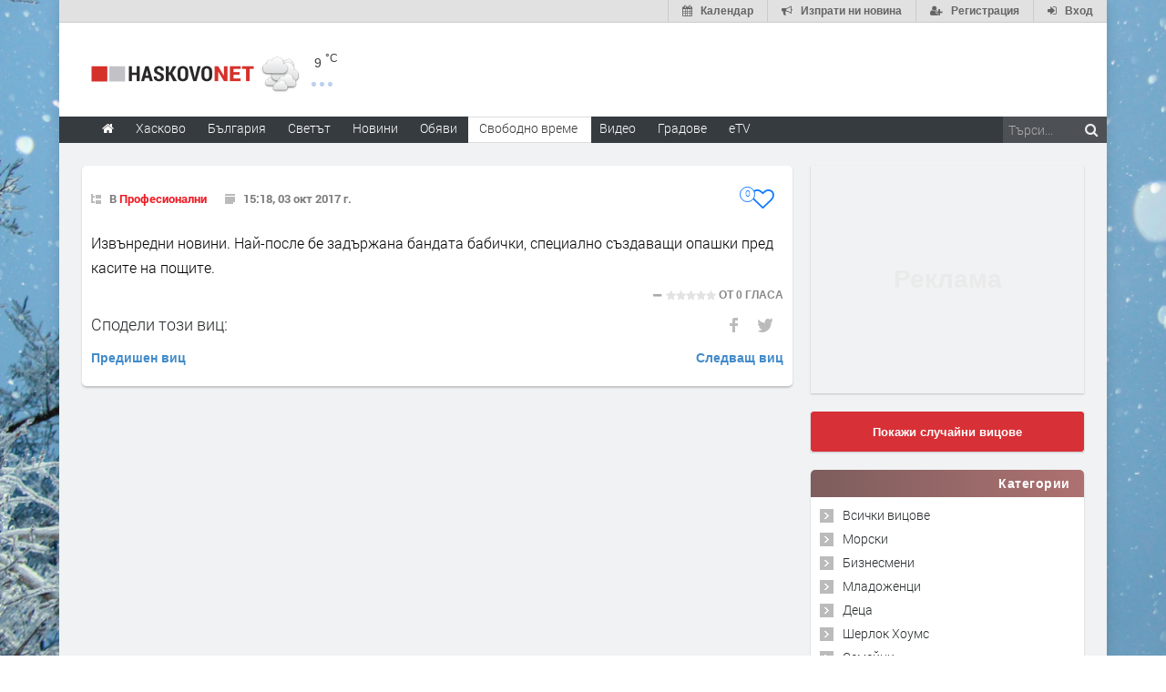

--- FILE ---
content_type: text/html; charset=UTF-8
request_url: https://www.haskovo.net/jokes/read/22696
body_size: 18573
content:
<!DOCTYPE html>
<html lang="bg" class="
			no-mobile
				">
	<head>
						<title>Извънредни новини. Най-после бе задържана бандата бабички, специално създаващи опашки пред касите на... - Вицове - Haskovo.NET</title>
		<!--meta-->
		
									<meta name="robots" content="index,follow">
							
		<meta charset="UTF-8" />
		<meta name="format-detection" content="telephone=no" />
		<meta name="google-site-verification" content="1nVzqWye2DWavrALxgkRPwWVJVBZ5ztFJLVWQJmxi8Y" />
		<meta name="google-site-verification" content="7hNjbLFXF3SaWN0UhEW_35iAN0WmJSignz7nW_WzneI" />
		<meta name="google-site-verification" content="YVz7OvOb7lQADO6Puv_KbFxRlK4U2B1zcQ6WB8YznPg" />
		<meta name="google-site-verification" content="NOroaFJX84PURFaM2hUfnSKWpobrhH_5gL14-BnHd1o" />
		<meta name="google-site-verification" content="T6oW6eypuKYL3Ma2aafHvyLUfRbhp0wvcFygCXh03wc" />
		<meta name="google-site-verification" content="kxzRF3D6sUNK3kK1haDFti5hwvmv9AVHIgHCAlDBx8c" />
		
				<meta name="facebook-domain-verification" content="7wwl2sqlpsxtzwpa04v50fpk6pxxbb" />
		
				<meta name="facebook-domain-verification" content="hp40kd5bp4xuf8wrp8ut1ysyjjzchl" />
		
				<meta name="facebook-domain-verification" content="uzcnmejbuqujjsa47dy47w92kqm35e" />
		
				<meta name="google-site-verification" content="BNoU5hpdaN2ldHMN8I8CukVgNiLM1evl13YavGFyizs" />
				<meta name="google-site-verification" content="462abZIcMohgpYgb55zbiHQ0WnKC0B8e_HtQzMIsmpU" />
				<meta name="google-site-verification" content="_JC_IlX4x90PPVqSNVNBGkiE1uDkNVpH45JzTQJd7IY" />
		<meta name="verify-v1" content="wbb+C5TunWJf0xWC23VBYRAStJmWf61T4Pe5703ZbGY=" />
		<meta name="distribution" content="global">
		<meta property="fb:app_id" content="519671745467902" />
		
		<meta name="theme-color" content="#f4f4f4" />
		
		
		<meta http-equiv="content-language" content="bg" />

		
		<meta http-equiv="content-language" content="bg" />
<meta name="keywords" content="Вицове, Новини, Новини от Haskovo.NET, Всичко за Haskovo.NET">
<meta name="description" content="Извънредни новини. Най-после бе задържана бандата бабички, специално създаващи опашки пред касите на...">
		<meta property="og:title" content="Извънредни новини. Най-после бе задържана бандата бабички, специално създаващи опашки пред касите на... - Вицове - Haskovo.NET"/>
<meta property="og:site-name" content="Haskovo.NET"/>
<meta property="og:description" content="Извънредни новини. Най-после бе задържана бандата бабички, специално създаващи опашки пред касите на..." />
		
		<!--style-->
				<link rel="stylesheet" type="text/css" href="/css/reset.css" />
		<link rel="stylesheet" type="text/css" href="/css/superfish.css" />
						<link rel="stylesheet" type="text/css" href="/css/style.css?v=1588177945" >
		<link rel="stylesheet" type="text/css" href="/css/menu_styles.css?v=1505464297">
				<link rel="stylesheet" type="text/css" href="/css/responsive-2017-edition.css?v=1657196576">
		
		
				<link rel="stylesheet" id="fontawesome-css" href="/css/font-awesome.min.css" type="text/css" media="all">

				<!--<link rel="stylesheet" type="text/css" href="style/dark_skin.css">-->
		<!--<link rel="stylesheet" type="text/css" href="style/high_contrast_skin.css">-->
		<link rel="shortcut icon" href="/favicon.ico">
				
					<link rel="stylesheet" type="text/css" href="/css/terms-and-privacy.css" />
		
		<link rel="stylesheet" type="text/css" href="/css/pravila-comments.css" />

		<style type="text/css">
html{font-family:sans-serif;-ms-text-size-adjust:100%;-webkit-text-size-adjust:100%}article,aside,details,figcaption,figure,footer,header,hgroup,main,nav,section,summary{display:block}a{background:0 0}a:active,a:hover{outline:0}abbr[title]{border-bottom:1px dotted}img{border:0}svg:not(:root){overflow:hidden}figure{margin:1em 40px}hr{-moz-box-sizing:content-box;box-sizing:content-box;height:0}pre{overflow:auto}code,kbd,pre,samp{font-family:monospace,monospace;font-size:1em}button,input,optgroup,select,textarea{color:inherit;font:inherit;margin:0}button{overflow:visible}button,select{text-transform:none}button,html input[type=button],input[type=reset],input[type=submit]{-webkit-appearance:button;cursor:pointer}input{line-height:normal}textarea{overflow:auto}table{border-collapse:collapse;border-spacing:0}td,th{padding:0}*{}:before,:after{-webkit-box-sizing:border-box;-moz-box-sizing:border-box;box-sizing:border-box}html{font-size:62.5%;-webkit-tap-highlight-color:rgba(0,0,0,0)}input,button,select,textarea{font-family:inherit;font-size:inherit;line-height:inherit}a{color:#428bca;text-decoration:none}a:hover,a:focus{color:#2a6496;text-decoration:underline}a:focus{outline:thin dotted;outline:5px auto -webkit-focus-ring-color;outline-offset:-2px}figure{margin:0}img{vertical-align:middle}hr{margin-top:20px;margin-bottom:20px;border:0;border-top:1px solid #eee}p{margin:0 0 10px}small,.small{font-size:85%}ul,ol{margin-top:0;margin-bottom:0px}ul ul,ol ul,ul ol,ol ol{margin-bottom:0}abbr[title],abbr[data-original-title]{cursor:help;border-bottom:1px dotted #999}pre{display:block;padding:9.5px;margin:0 0 10px;font-size:13px;line-height:1.42857143;word-break:break-all;word-wrap:break-word;color:#333;background-color:#f5f5f5;border:1px solid #ccc;border-radius:4px}pre code{padding:0;font-size:inherit;color:inherit;white-space:pre-wrap;background-color:transparent;border-radius:0}table{max-width:100%;background-color:transparent}.form-control{display:block;width:100%;height:34px;padding:6px 12px;font-size:14px;line-height:1.42857143;color:#555;background-color:#fff;background-image:none;border:1px solid #ccc;border-radius:4px;-webkit-box-shadow:inset 0 1px 1px rgba(0,0,0,.075);box-shadow:inset 0 1px 1px rgba(0,0,0,.075);-webkit-transition:border-color ease-in-out .15s,box-shadow ease-in-out .15s;transition:border-color ease-in-out .15s,box-shadow ease-in-out .15s}.form-control:focus{border-color:#66afe9;outline:0;-webkit-box-shadow:inset 0 1px 1px rgba(0,0,0,.075),0 0 8px rgba(102,175,233,.6);box-shadow:inset 0 1px 1px rgba(0,0,0,.075),0 0 8px rgba(102,175,233,.6)}textarea.form-control{height:auto}input[type=search]{-webkit-appearance:none}input[type=date]{line-height:34px}.form-group{margin-bottom:15px}.form-control::-moz-placeholder{color:#999;opacity:1}.form-control:-ms-input-placeholder{color:#999}.form-control::-webkit-input-placeholder{color:#999}.form-control[disabled],.form-control[readonly],fieldset[disabled] .form-control{cursor:not-allowed;background-color:#eee;opacity:1}.fade{opacity:0;-webkit-transition:opacity .15s linear;transition:opacity .15s linear}.fade.in{opacity:1}.tooltip{position:absolute;z-index:1030;display:block;visibility:visible;font-size:12px;line-height:1.4;opacity:0;filter:alpha(opacity=0)}.tooltip.in{opacity:.9;filter:alpha(opacity=90)}.tooltip.top{margin-top:-3px;padding:5px 0}.tooltip.right{margin-left:3px;padding:0 5px}.tooltip.bottom{margin-top:3px;padding:5px 0}.tooltip.left{margin-left:-3px;padding:0 5px}.tooltip-inner{max-width:200px;padding:3px 8px;color:#fff;text-align:center;text-decoration:none;background-color:#000;border-radius:4px}.tooltip-arrow{position:absolute;width:0;height:0;border-color:transparent;border-style:solid}.tooltip.top .tooltip-arrow{bottom:0;left:50%;margin-left:-5px;border-width:5px 5px 0;border-top-color:#000}.clearfix:before,.clearfix:after,.container:before,.container:after,.container-fluid:before,.container-fluid:after,.row22:before,.row22:after,.form-horizontal .form-group:before,.form-horizontal .form-group:after,.btn-toolbar:before,.btn-toolbar:after,.btn-group-vertical>.btn-group:before,.btn-group-vertical>.btn-group:after,.nav:before,.nav:after,.navbar:before,.navbar:after,.navbar-header:before,.navbar-header:after,.navbar-collapse:before,.navbar-collapse:after,.pager:before,.pager:after,.panel-bodysss:before,.panel-bodysss:after,.modal-footer:before,.modal-footer:after{;display:table}.clearfix:after,.container:after,.container-fluid:after,.row22:after,.form-horizontal .form-group:after,.btn-toolbar:after,.btn-group-vertical>.btn-group:after,.nav:after,.navbar:after,.navbar-header:after,.navbar-collapse:after,.pager:after,.panel-bodysss:after,.modal-footer:after{clear:both}.hidden{display:none!important;visibility:hidden!important}</style>
<noscript id="deferred-styles">
	<link rel="stylesheet" href="/css/bootstrap-rest.css">
</noscript>
<script>
  var loadDeferredStyles = function() {
    var addStylesNode = document.getElementById("deferred-styles");
    var replacement = document.createElement("div");
    replacement.innerHTML = addStylesNode.textContent;
    document.body.appendChild(replacement)
    addStylesNode.parentElement.removeChild(addStylesNode);
  };
  var raf = window.requestAnimationFrame || window.mozRequestAnimationFrame ||
      window.webkitRequestAnimationFrame || window.msRequestAnimationFrame;
  // Because with request animation frame oftenly gives an error
  // 'document.body' undefined
  if (raf && 0) raf(function() { window.setTimeout(loadDeferredStyles, 10); });
  else window.addEventListener('load', loadDeferredStyles);
</script><script src="/bootstrap/js/bootstrap.min.js"></script>
<link href="/css/star-rating.css" media="all" rel="stylesheet" type="text/css" />
<style type="text/css">
.fav-toggler-holder {
	position: relative;
	display: inline-block;
	font-size: 16px;
}
.fav-toggler-holder .like-button {
	display: inline-block;
	padding-right: 10px;
	padding-top: 0;
	float: right;
	font-size: 14px;
}
.fav-toggler-holder .like-button i.fa {
	font-size: 1.75em;
}
.fav-toggler-holder .fav-total {
	position: absolute;
	top: -0.2em;
	left: -1.3em;
	line-height: 1em;
	text-align: center;
	background: #fff;
	border: 1px solid rgba(14, 122, 254, 1);
	color: rgba(14, 122, 254, 1);
	padding-top: 0.25em;
	font-size: 0.7em;
	height: 1.7em;
	width: 1.7em;
	
	-webkit-box-sizing: border-box;
	   -moz-box-sizing: border-box;
	        box-sizing: border-box;
	
	-webkit-border-radius: 50%;
	   -moz-border-radius: 50%;
	        border-radius: 50%;
}
.fav-toggler-holder .fav-total.more-than-100 {
	padding-top: 0.4em;
	font-size: 0.6em;
	height: 2em;
	width: 2em;
}

/* Profile button */
.top-button-profile.flash-like {
    -webkit-animation-name: like-animation;
    -webkit-animation-duration: 1.9s;

    animation-name: like-animation;
    animation-duration: 1.9s;
}
.top-button-profile.flash-unlike {
    -webkit-animation-name: unlike-animation;
    -webkit-animation-duration: 1.9s;

    animation-name: unlike-animation;
    animation-duration: 1.9s;
}

@-webkit-keyframes like-animation {
    /*from { background: #ff7676; }*/
    from { background: #67abff; }
    to   { background: transparent; }
}
@-webkit-keyframes unlike-animation {
    from { background: #67abff; }
    to   { background: transparent; }
}

@keyframes  like-animation {  
    /*from { background: #ff7676; }*/
    from { background: #67abff; }
    to   { background: transparent; }
}
@keyframes  unlike-animation {  
    from { background: #67abff; }
    to   { background: transparent; }
}
</style>
		
		<link rel="stylesheet" type="text/css" href="https://www.haskovo.net/css/ring-notificator.css?v=1565359374">
		
				
				
		<style>
					#main_site_container.overlay2 .site_container
			{
				background:#E6E5E5 !important;
			}
				
									body::before {
						background-image: url(https://img.haskovo.net/uploads/background_images/2021/02/17/201.jpeg);
				}
				.background_overlay {
					display:none !important;
				}
							
				
				.background_overlay {
			display:none !important;
		}
		</style>
		<style type="text/css">
		/* Weather and logo */
		.logo-weather .logo h1 a.logo-link {
			font-size: 25px;
			position: relative;
		}
		.logo-weather .logo img {
			vertical-align: baseline;
		}
		.logo-weather .header-top-weather-condition {
			width: 85px;
			margin: 7px 7px;
			float: left;
			margin-top: 25px;
			position: relative;
		}
		.logo-weather .header-top-weather-condition a {
			color: #538fcb;
		}
		.logo-weather .header-top-weather-condition .header-top-weather-condition-hugger.hover {
			position: absolute;
			padding: 1em;
			height: auto;
			width: 200px;
			top: -1.09em;
			left: -1.09em;
			background: #fff;
			border: 0.09em solid #ddd;
			z-index: 21;
			
			-webkit-border-radius: 3px;
				 -moz-border-radius: 3px;
				-ms-border-radius: 3px;
				 -o-border-radius: 3px;
					border-radius: 3px;
			
			-webkit-box-shadow: 0 0 10px rgba(0, 0, 0, 0.2);
				 -moz-box-shadow: 0 0 10px rgba(0, 0, 0, 0.2);
				-ms-box-shadow: 0 0 10px rgba(0, 0, 0, 0.2);
				 -o-box-shadow: 0 0 10px rgba(0, 0, 0, 0.2);
					box-shadow: 0 0 10px rgba(0, 0, 0, 0.2);
		}
		.no-mobile .logo-weather .header-top-weather-condition .header-top-weather-condition-hugger .htwch-close-btn,
		.mobile .logo-weather .header-top-weather-condition .header-top-weather-condition-hugger .htwch-close-btn {
			display: none;
		}
		.mobile .logo-weather .header-top-weather-condition .header-top-weather-condition-hugger.hover .htwch-close-btn {
			display: block;
			width: 18px;
			height: 18px;
			line-height: 18px;
			text-align: center;
			background: #777;
			color: #eee;
			font-size: 1em;
			font-weight: bold;
			position: absolute;
			top: -9px;
			left: -9px;
			cursor: pointer;
			
			-webkit-border-radius: 50%;
				 -moz-border-radius: 50%;
				-ms-border-radius: 50%;
				 -o-border-radius: 50%;
					border-radius: 50%;
		}
		.logo-weather .header-top-weather-condition img.weather-icon {
			float: left;
			width: 44px;
		}
		.logo-weather .header-top-weather-condition .header-top-weather-condition-hugger .htwch-more-info {
			display: none;
			clear: both;
			line-height: 1.3;
			margin-top: 54px;
		}
		.logo-weather .header-top-weather-condition .header-top-weather-condition-hugger.hover .htwch-more-info {
			display: block;
		}
		.logo-weather .header-top-weather-condition .header-top-weather-condition-hugger.hover .htwch-more-info ul li {
			position: relative;
			line-height: 1.6;
		}
		.logo-weather .header-top-weather-condition .header-top-weather-condition-hugger.hover .htwch-more-info ul li em {
			display: inline-block;
			width: 16px;
			position: absolute;
			color: #777;
			text-align: center;
		}
		.logo-weather .header-top-weather-condition .header-top-weather-condition-hugger.hover .htwch-more-info ul li em img {
			max-height: 20px;
			max-width: 14px;
		}
		.logo-weather .header-top-weather-condition .header-top-weather-condition-hugger.hover .htwch-more-info ul li strong {
			margin-left: 23px;
			font-weight: normal;
			color: #777;
		}
		.logo-weather .header-top-weather-condition .header-top-weather-condition-hugger.hover .htwch-more-info ul li strong .sen-value {
			color: #333;
		}
		.logo-weather .header-top-weather-condition p {
			line-height: 1;
			color: #3E3E3E;
			float: right;
			font-size: 14px;
			padding: 0;
		}
		.logo-weather .header-top-weather-condition .header-top-weather-condition-hugger.hover p {
			float: left;
			font-size: 1.7em;
			padding: 0.4em 0 0 0.5em;
		}
		.logo-weather .header-top-weather-condition p .temperature-holder {
			font-size: 12px;
			vertical-align: super;
		}
		.logo-weather .header-top-weather-condition .header-top-weather-condition-hugger.hover p .temperature-holder {
			font-size: 0.61em;
		}
		.logo-weather .header-top-weather-condition .more-info-weather {
			position: absolute;
			margin-left: 12px;
			margin-top: 32px;
			display: inline-block;
			font-size: 1.3em;
			height: 5px;
			width: 5px;
			background: #7aa1df;
			opacity: 0.5;
			
			-webkit-border-radius: 50%;
				 -moz-border-radius: 50%;
				-ms-border-radius: 50%;
				 -o-border-radius: 50%;
					border-radius: 50%;
			
			-webkit-box-shadow: 9px 0 0 0 #7aa1df, 18px 0 0 0 #7aa1df;
				 -moz-box-shadow: 9px 0 0 0 #7aa1df, 18px 0 0 0 #7aa1df;
				-ms-box-shadow: 9px 0 0 0 #7aa1df, 18px 0 0 0 #7aa1df;
				 -o-box-shadow: 9px 0 0 0 #7aa1df, 18px 0 0 0 #7aa1df;
					box-shadow: 9px 0 0 0 #7aa1df, 18px 0 0 0 #7aa1df;
		}
		.logo-weather .header-top-weather-condition .header-top-weather-condition-hugger.hover .more-info-weather {
			display: none;
		}
		/* End Weather and logo */

		/* Cookie message */
		.cookie_message {
			width: auto;
			left: 0.3em;
			right: 0.3em;
			bottom: 0.3em;
			border-radius: 5px;
			background: rgba(0, 0, 0, 0.7);
		}
		.cookie_message .text {
			color: #eee;
			line-height: 1.5;
		}
		.cookie_message .text a {
			text-decoration: underline;
		}
		.cookie_message .accept-cookie-msg-btn {
			text-align: right;
			clear: both;
			text-align: right;
		}
		.cookie_message .accept-cookie-msg-btn button {
			text-align: right;
			margin: 0;
		}
		/* End Cookie message */
		
		/* Loading images */
		[data-image-hugger]{position: relative}[data-image-hugger]::before{display:block;content:'';opacity:1;position:absolute;top:0;left:0;right:0;bottom:0;background:#eee;-webkit-transition:opacity 500ms;-moz-transition:opacity 500ms;transition:opacity 500ms}[data-image-hugger].loaded::before{opacity:0}
		/* End Loading images */
		</style>
		
		<script src="/js/jquery-1.11.2.min.js"></script>
		
				
		<script type="application/ld+json"> {
	"@context": "http://schema.org",
	"@type": "Organization",
	"@id": "https://www.haskovo.net/#organization",
	"url": "https://www.haskovo.net",
	"name": "Haskovo.NET",
	"logo": {
		"@type": "ImageObject",
		"url": "https://www.haskovo.net/images/logo/haskovo.png",
		"width": 765,
		"height": 72
	},
	"description": "Новинарски сайт за Хасково и региона",
	"contactPoint": [
					 {
				"@type": "ContactPoint",
				"telephone": "038 536 277",
				"contactType": "customer support",
				"areaServed": "BG"
			}
					, {
				"@type": "ContactPoint",
				"telephone": "038 536 555",
				"contactType": "customer support",
				"areaServed": "BG"
			}
					, {
				"@type": "ContactPoint",
				"telephone": "038 536 554 - Реклама",
				"contactType": "customer support",
				"areaServed": "BG"
			}
			]
} </script>
<script type="application/ld+json"> {
	"@context": "http://schema.org",
	"@type": "WebSite",
	"@id": "https://www.haskovo.net/#website",
	"name": "Haskovo.NET",
	"url": "https://www.haskovo.net",
	"potentialAction": {
		"@type": "SearchAction",
		"target": "https://www.haskovo.net/search-by/news?search={search_term_string}",
		"query-input": "required name=search_term_string"
	}
} </script>
<script type="application/ld+json"> {
	"@context": "http://schema.org",
	"@type": "WebPage",
	"headline": "Новинарски сайт за Хасково и региона",
	"url": "https://www.haskovo.net",
	"image": {
		"@type": "ImageObject",
		"url": "https://www.haskovo.net/images/logo/haskovo.png",
		"width": 765,
		"height": 72
	},
	"inLanguage": {
		"@type": "Language",
		"name": "Bulgarian",
		"alternateName": "bg"
	}
} </script>		
		<script data-ad-client="ca-pub-4747867059417482" async src="https://pagead2.googlesyndication.com/pagead/js/adsbygoogle.js"></script>
	</head>
	<body id="main_site_container"  class="
					overlay image_2
													awdbox-popup-button
				">
						
		<div class="insider-main">
						<div class="site_container boxed">
								<a href="javascript:;" class="auth-button top-button-menu" title="Меню">
					<i class="fa fa-bars" aria-hidden="true"></i>
				</a>
				
									<div id="advbox-cont">
    <div class="advbox-hugger">
      <h1>От <span class="advbox-header-title">х</span>:</h1><!--
      --><figure>
                <a
          target="_blank"
          class="image-simulator">
          <img id="advbox-daily-image" src="" alt="" />
        </a>
        <figcaption>
          <ul>
            <li class="advbox-fb">
              <a target="_blank">
                <i class="fa fa-facebook-official"></i>
                <span class="link-text"></span>
              </a>
            </li>
            <li class="advbox-phone">
              <a>
                <i class="fa fa-phone"></i>
                <span class="link-text"></span>
              </a>
            </li>
            <li class="advbox-map">
              <a target="_blank">
                <i class="fa fa-map-marker"></i>
                <span class="link-text"></span>
              </a>
            </li>
          </ul>
        </figcaption>
      </figure><!--
      --><!--
      --><div
          class="advbox-today"
          >
        Днес в x:
              </div>
    </div>
    <span class="close-advbox-btn">
      <i class="fa fa-close"></i>
    </span>
      </div>
  
  <style type="text/css">
  /* Advertising boxes */
    /* Auth button */
  .header_top_bar_container .auth-button.top-button-advbox {
    float: left;
    border-right: 1px solid #ccc;
    border-left: none;
  }
  .header_top_bar_container .auth-button.top-button-advbox:hover {
    background-color: #f0f0f0;
    color: #656565;
  }
  .header_top_bar_container .auth-button.top-button-advbox.advbox-hidden,
  .header_top_bar_container .auth-button.top-button-advbox.advbox-hidden:hover {
    background-color: #fec3c3;
  }
  .header_top_bar_container .auth-button.top-button-advbox * {
    display: inline-block;
    vertical-align: middle;
  }
  .header_top_bar_container .auth-button.top-button-advbox img {
    position: relative;
    top: -0.14em;
    margin-right: 0.4em;
  }
  .header_top_bar_container .auth-button.collapse-adv-boxes-cont {
    float: left;
  }
  .header_top_bar_container .auth-button .collapsable-boxes-cont {
    /*float: left;*/
  }
  .header_top_bar_container .auth-button .collapsable-boxes-cont a {
    border-right-width: 1px;
  }
  .header_top_bar_container .auth-button.top-button-calendar.today-events i.fa {
    color: #dc492f;
  }
  .header_top_bar_container .auth-button.top-button-calendar.today-events:hover i.fa {
    color: #ffa392;
  }
  .header_top_bar_container .auth-button .cadvb-toggler {
    display: none;
  }
  #advbox-cont {
    position: fixed;
    top: 0;
    left: 0;
    right: 0;
    width: 900px;
    margin: auto;
    padding: 1em;
    background: rgba(255, 255, 255, 0.97);
    border: 1px solid #ddd;
    min-height: 300px;
    visibility: hidden;
    opacity: 0;
    z-index: 31;
    color: #444;
    line-height: 1.4;
    
    -webkit-border-radius: 5px;
       -moz-border-radius: 5px;
      -ms-border-radius: 5px;
       -o-border-radius: 5px;
        border-radius: 5px;
    
    -webkit-box-shadow: 0 0.3em 1em 0 rgba(0, 0, 0, 0.4);
       -moz-box-shadow: 0 0.3em 1em 0 rgba(0, 0, 0, 0.4);
      -ms-box-shadow: 0 0.3em 1em 0 rgba(0, 0, 0, 0.4);
       -o-box-shadow: 0 0.3em 1em 0 rgba(0, 0, 0, 0.4);
        box-shadow: 0 0.3em 1em 0 rgba(0, 0, 0, 0.4);
    
    -webkit-transition: all 300ms ease-in-out;
       -moz-transition: all 300ms ease-in-out;
      -ms-transition: all 300ms ease-in-out;
       -o-transition: all 300ms ease-in-out;
        transition: all 300ms ease-in-out;
    
    -webkit-transform-origin: 0 0;
       -moz-transform-origin: 0 0;
      -ms-transform-origin: 0 0;
       -o-transform-origin: 0 0;
        transform-origin: 0 0;
    
    -webkit-transform: scale(.2);
       -moz-transform: scale(.2);
      -ms-transform: scale(.2);
       -o-transform: scale(.2);
        transform: scale(.2);
  }
  body.advbox-box-visible #advbox-cont {
    top: 45px;
    visibility: visible;
    opacity: 1;
    max-width: 100%;
    
    -webkit-transform: scale(1);
       -moz-transform: scale(1);
      -ms-transform: scale(1);
       -o-transform: scale(1);
        transform: scale(1);
  }
  #advbox-cont #advbox-new-image-input {
    visibility: hidden;
    position: fixed;
    display: block;
  }
  #advbox-cont h1 {
    float: right;
    font-size: 1.5em;
    width: 70%;
    padding-left: 14px;
    margin: 0.3em 0 0.4em;
    font-style: italic;
  }
  #advbox-cont figure {
    width: 30%;
    margin: 0;
    display: block;
    float: left;
    position: relative;
  }
  #advbox-cont figure img {
    display: block;
    width: 100%;
    max-width: 100%;
  }
  #advbox-cont figure figcaption {
    margin-top: 1em;
  }
  #advbox-cont figure figcaption ul li {
    line-height: 1.7;
    font-size: 1.2em;
    word-wrap: break-word;
  }
  #advbox-cont figure figcaption ul li a,
  #advbox-cont figure figcaption ul li i {
    color: #3b5998;
  }
  #advbox-cont figure figcaption ul li a:hover {
    text-decoration: none;
  }
  #advbox-cont figure figcaption ul li a[href]:hover {
    text-decoration: underline;
  }
  #advbox-cont figure .image-simulator {
    width: 100%;
    height: auto;
    min-height: 70px;
    /*padding-bottom: 56%;*/
    display: block;
    background: #ddd no-repeat center / cover;
    max-height: 300px;
    overflow: hidden;
    text-align: center;
  }
  #advbox-cont figure .image-simulator img {
    max-height: 100%;
    max-width: 100%;
    height: auto;
    width: auto;
  }
  #advbox-cont .message-text-controls {
    padding-left: 1em;
    margin-bottom: 0.3em;
    border: none;
    float: left;
    display: none;
  }
  #advbox-cont.editable .message-text-controls {
    display: block;
  }
  #advbox-cont .advbox-today {
    display: inline-block;
    width: 70%;
    clear: right;
    float: right;
    padding-left: 14px;
    max-height: 250px;
    overflow-y: auto;
    padding: 0.2em;
    overflow-x: hidden;
    overflow-y: auto;
  }
  #advbox-cont .advbox-today:focus {
    -webkit-box-shadow: 0 0 4px rgba(0, 0, 0, 0.2);
       -moz-box-shadow: 0 0 4px rgba(0, 0, 0, 0.2);
      -ms-box-shadow: 0 0 4px rgba(0, 0, 0, 0.2);
       -o-box-shadow: 0 0 4px rgba(0, 0, 0, 0.2);
        box-shadow: 0 0 4px rgba(0, 0, 0, 0.2);
  }
  #advbox-cont .advbox-today * {
    font-family: 'Open Sans', 'Trebuchet MS', 'Calibri', sans-serif;
  }
  #advbox-cont .advbox-today ul {
    padding-left: 1em;
  }
  #advbox-cont .advbox-today ul li {
    list-style: disc outside;
    margin-bottom: 0.4em;
    color: #444;
  }
  #advbox-cont .advbox-today p {
    color: #444;
    padding: 0.4em 0;
  }
  #advbox-cont .close-advbox-btn {
    display: inline-block;
    font-size: 1.7em;
    color: #888;
    position: absolute;
    right: 0.2em;
    top: 0.2em;
    padding: 0 0.2em;
    cursor: pointer;
  }
  #advbox-cont .close-advbox-btn:hover {
    color: #dd7777;
  }
  #advbox-cont .save-advbox-btn,
  #advbox-cont .hide-advbox-btn {
    display: none;
    position: absolute;
    bottom: 3px;
    right: 9px;
    font-size: 1.4em;
    color: #607cd5;
    cursor: pointer;
  }
  #advbox-cont .hide-advbox-btn {
    right: 36px;
    color: #e99;
  }
  #advbox-cont.editable .save-advbox-btn,
  #advbox-cont.editable .hide-advbox-btn {
    display: inline-block;
  }
  #advbox-cont .save-advbox-btn:hover {
    color: #2b55d9;
  }
  #advbox-cont .hide-advbox-btn:hover {
    color: #a44;
  }
  /* End Advertising boxes */
  
  @media (max-width: 958px) {
    .header_top_bar_container .auth-button.top-button-advbox {
      border-right: none;
    }
  }
  </style>
								
				<div class="header_top_bar_container clearfix ">
					<div class="header_top_bar">
			<a href="/auth/login" class="auth-button top-button-login" title="Вход">
			<i class="fa fa-sign-in" aria-hidden="true"></i>
			<span class="desc">Вход</span>
		</a>
		<a href="/auth/register" class="auth-button top-button-registration" title="Регистрация">
			<i class="fa fa-user-plus" aria-hidden="true"></i>
			<span class="desc">Регистрация</span>
		</a>
		
	<a href="https://www.haskovo.net/send-news" class="auth-button top-button-send-news" title="Изпрати ни новина">
		<i class="fa fa-bullhorn" aria-hidden="true"></i>
		<span class="desc">Изпрати ни новина</span>
	</a>
	
			<a
		href="https://www.haskovo.net/calendar"
		class="
			auth-button
			top-button-calendar
			"
		id="top-button-calendar"
		title="Календар">
		<i class="fa fa-calendar"></i>
		<span class="desc">Календар</span>
	</a>
								</div>				</div>
				<div class="header_container small" style='height:90px'>
					<div class="header clearfix">
						<div class="logo-weather">
							<div class="logo">
								<h1>
									<a href="/" title="Haskovo.NET" class="logo-link">
																				<img src='/images/2.png' alt="Haskovo.NET" class="primary-logo">
										<img src='/images/logo/haskovo.png' alt="Haskovo.NET" style="max-height: 18px; height: 18px;" class="responsive-logo">
									</a>
								</h1>
							</div>
							<a href="#" class="mobile-menu-switch">
								<span class="line"></span>
								<span class="line"></span>
								<span class="line"></span>
							</a>
							<div class="header-top-weather-condition">
			<div data-t-over="0" class="header-top-weather-condition-hugger">
			<span class="htwch-close-btn">&#x2715;</span>
			<img src=
									"/css/weather/original/04n.png"
								class="weather-icon"
				title="overcast clouds" />
			<p>9
				<span class="temperature-holder" title="Provided by openweathermap">°C</span>
			</p>
			<span class="more-info-weather"></span>
			<div class="htwch-more-info">
				<ul>
																					<li>
							<em><img src="/images/icons/other/industry-flat.png" /></em>
							<strong>
								<a href="https://maps.luftdaten.info/#13/41.9341/25.5865" target="blank">Kарта на запрашеността</a>
							</strong>
						</li>
									</ul>
			</div>
		</div>
	</div>
						</div>
						
													<div class="placeholder wide-banner site-cap-banner" id="site-cap-banner">
								<script async src="//ads.haskovo.net/www/delivery/asyncjs.php?v=3"></script>
		
				<ins data-revive-zoneid="3" data-revive-id="74c2c33ce503ae404f692ab4e1170c36"></ins>
								</div>
												
											</div>
				</div>
				<div class="menu_container sticky clearfix style_12">
					<nav>
	<ul class="sf-menu">
		<li  class="search-box">
			<form method="GET" action="https://www.haskovo.net/search-by/news" accept-charset="UTF-8" target="_top">
	<input placeholder="Търси..." name="search" type="text"><button type="submit"><i class="fa fa-search"></i></button>
</form>		</li>
		<li
			class="
			menu-home-button
			">
			<a href="https://www.haskovo.net" title="Начало" class='sflinks'>
				<i class="fa fa-home"></i>
			</a>
		</li>
		<li class="
			no-submenu
			nosm-1
			">
			<a href="https://www.haskovo.net/news/category/11/haskovo" title="Хасково" class='
			sflinks'><span class="menu-link-wrapper">Хасково</span></a> </li>
				<li
			class="			no-submenu
			nosm-2
						responsive-li-big">
			<a href="https://www.haskovo.net/news/category/4/Balgariya" title="Новини от България" class='sflinks'><span class="menu-link-wrapper">България</span></a>
		</li>
		<li
			class="
			no-submenu
			nosm-3
						responsive-li-big">
			<a href="https://www.haskovo.net/news/category/5/Svetat" title="Светът" class='sflinks'><span class="menu-link-wrapper">Светът</span></a>
		</li>
		<li
			class="submenu simple-submenu ss-at-beginning
			">
			<a href="javascript:;" title="Новини" class='sflinks'>Новини</a>
			<ul class="news-dd-menu">
				<li><a href="https://www.haskovo.net/news/category/all" title="Всички">Последни новини</a></li>
				<li class="responsive-li-tiny">
					<a href="https://www.haskovo.net/news/category/4/Balgariya" title="Новини от България">България</a>
				</li>
				<li class="responsive-li-tiny">
					<a href="https://www.haskovo.net/news/category/5/Svetat" title="Светът">Светът</a>
				</li>
																																																		<li><a href="https://www.haskovo.net/news/category/9/Pari" title="Пари">Пари</a></li>
																																	<li><a href="https://www.haskovo.net/news/category/3/Sport" title="Спорт">Спорт</a></li>
																																	<li><a href="https://www.haskovo.net/news/category/2/Avtomobili" title="Автомобили">Автомобили</a></li>
																																	<li><a href="https://www.haskovo.net/news/category/10/Lyubopitno" title="Любопитно">Любопитно</a></li>
																																	<li><a href="https://www.haskovo.net/news/category/16/Layf" title="Лайф">Лайф</a></li>
																																	<li><a href="https://www.haskovo.net/news/category/6/Nauka" title="Наука">Наука</a></li>
																																	<li><a href="https://www.haskovo.net/news/category/1/Tehnologii" title="Технологии">Технологии</a></li>
																																	<li><a href="https://www.haskovo.net/news/category/8/GSM" title="GSM">GSM</a></li>
																																	<li><a href="https://www.haskovo.net/news/category/13/Muzika" title="Музика">Музика</a></li>
																																	<li><a href="https://www.haskovo.net/news/category/7/Filmi" title="Филми">Филми</a></li>
																																	<li><a href="https://www.haskovo.net/news/category/12/Andargraund" title="Ъндърграунд">Ъндърграунд</a></li>
																																	<li><a href="https://www.haskovo.net/news/category/489/Rubrika-%E2%80%9EZdrave%E2%80%9C" title="Рубрика &bdquo;Здраве&ldquo;">Рубрика &bdquo;Здраве&ldquo;</a></li>
																																	<li><a href="https://www.haskovo.net/news/category/600/Geyming" title="Гейминг">Гейминг</a></li>
																		</ul>
		</li>
		<li class="
			no-submenu
			nosm-4
			">
			<a href="https://www.haskovo.net/ads" title="Обяви" class='sflinks'><span class="menu-link-wrapper">Обяви</span></a>
		</li>
		<li class="submenu mega_menu_parent
							selected
			">
			<a href="javascript: void(0);" title="Свободно време" class='sflinks'>Свободно време</a>
			<ul id="mega-menu">
	<li class="submenu mm-gallery">
		<a href="https://www.haskovo.net/gallery/all" title="Галерия">Галерия</a>
					<ul class="mega_menu blog" style="top:0;">
						<li class="post">
				<span class="icon gallery"></span>
				<a href="https://www.haskovo.net/gallery/details/2655" title="Новият дрескод на червения килим в Кан"
					 style="background-image: url(https://img.haskovo.net/uploads/albums/2025/05/15/30685.portrait.jpeg);">
					<img src="/images/trans.png" height="193" width="auto" style="display: block;" alt="Новият дрескод на червения килим в Кан">
				</a>
				<h5 style="margin:5px;">
					<a href="https://www.haskovo.net/gallery/details/2655" title="Новият дрескод на червения килим в Кан" style="margin:0; padding:0;">Новият дрескод на червения килим в Кан</a>
				</h5>
			</li>
						<li class="post">
				<span class="icon gallery"></span>
				<a href="https://www.haskovo.net/gallery/details/2654" title=" Най-запомнящите се визии от Мет Гала 2025"
					 style="background-image: url(https://img.haskovo.net/uploads/albums/2025/05/08/30652.portrait.jpeg);">
					<img src="/images/trans.png" height="193" width="auto" style="display: block;" alt=" Най-запомнящите се визии от Мет Гала 2025">
				</a>
				<h5 style="margin:5px;">
					<a href="https://www.haskovo.net/gallery/details/2654" title=" Най-запомнящите се визии от Мет Гала 2025" style="margin:0; padding:0;"> Най-запомнящите се визии от Мет Гала 2025</a>
				</h5>
			</li>
						<li class="post">
				<span class="icon gallery"></span>
				<a href="https://www.haskovo.net/gallery/details/2653" title=" Триумф на голотата: Какво облякоха звездите на наградите &bdquo;Грами&ldquo; "
					 style="background-image: url(https://img.haskovo.net/uploads/albums/2025/02/04/30564.portrait.jpeg);">
					<img src="/images/trans.png" height="193" width="auto" style="display: block;" alt=" Триумф на голотата: Какво облякоха звездите на наградите &bdquo;Грами&ldquo; ">
				</a>
				<h5 style="margin:5px;">
					<a href="https://www.haskovo.net/gallery/details/2653" title=" Триумф на голотата: Какво облякоха звездите на наградите &bdquo;Грами&ldquo; " style="margin:0; padding:0;"> Триумф на голотата: Какво облякоха звездите на наградите &bdquo;Грами&ldquo; </a>
				</h5>
			</li>
						</ul>
			</li>
	<li class="submenu mm-video">
		<a href="https://www.haskovo.net/videos/all" title="Видео">Видео</a>
					<ul class="mega_menu blog" style="display: none;">
						<li class="post">
				<span class="icon video"></span>
				<a href="https://www.haskovo.net/videos/221575" title="Президент в оставка Какво ще прави Румен Радев" style="background-image:url(https://img.haskovo.net/videos/tumb/221575.jpg)">
					<img src="/images/trans.png" height="193" width="auto" style="display: block;" alt="Президент в оставка Какво ще прави Румен Радев">
				</a>
				<h5 style="margin:5px;">
					<a href="https://www.haskovo.net/gallery/details/221575" title="Президент в оставка Какво ще прави Румен Радев" style="margin:0; padding:0;">Президент в оставка Какво ще прави Румен Радев</a>
				</h5>
			</li>
						<li class="post">
				<span class="icon video"></span>
				<a href="https://www.haskovo.net/videos/221574" title="Нещо не е наред! " style="background-image:url(https://img.haskovo.net/videos/tumb/221574.jpg)">
					<img src="/images/trans.png" height="193" width="auto" style="display: block;" alt="Нещо не е наред! ">
				</a>
				<h5 style="margin:5px;">
					<a href="https://www.haskovo.net/gallery/details/221574" title="Нещо не е наред! " style="margin:0; padding:0;">Нещо не е наред! </a>
				</h5>
			</li>
						<li class="post">
				<span class="icon video"></span>
				<a href="https://www.haskovo.net/videos/221573" title="доц  Ем Занкина; с Давос маските са свалени и е вече ясно, че  Тръмп цели да разбие EС и ООН" style="background-image:url(https://img.haskovo.net/videos/tumb/221573.jpg)">
					<img src="/images/trans.png" height="193" width="auto" style="display: block;" alt="доц  Ем Занкина; с Давос маските са свалени и е вече ясно, че  Тръмп цели да разбие EС и ООН">
				</a>
				<h5 style="margin:5px;">
					<a href="https://www.haskovo.net/gallery/details/221573" title="доц  Ем Занкина; с Давос маските са свалени и е вече ясно, че  Тръмп цели да разбие EС и ООН" style="margin:0; padding:0;">доц  Ем Занкина; с Давос маските са свалени и е вече ясно, че  Тръмп цели да разбие EС и ООН</a>
				</h5>
			</li>
						</ul>
			</li>
	<li class="submenu recipe-menu-cont mm-recipes">
		<a href="https://www.haskovo.net/recipes" title="Рецепти">Рецепти</a>
					<ul class="mega_menu mm-recipes-list blog" style="display: none;">
									<li class="post">
						<a href="https://www.haskovo.net/recipes/6771" title="Пиле на барбекю" style="background-image: url(https://img.haskovo.net/uploads/recipes/2015/04/02/6771.jpg)">
							<img src="https://img.haskovo.net/images/trans.png" height="193" width="auto" style="display: block;" alt="Пиле на барбекю">
						</a>
						<h5 style="margin:5px;">
							<a href="https://www.haskovo.net/recipes/6771" title="Пиле на барбекю" style="margin:0; padding:0;">Пиле на барбекю</a>
						</h5>
					</li>
									<li class="post">
						<a href="https://www.haskovo.net/recipes/15146" title="Пица с картофи и ананас" style="background-image: url(https://img.haskovo.net/uploads/recipes/2015/04/03/15146.jpg)">
							<img src="https://img.haskovo.net/images/trans.png" height="193" width="auto" style="display: block;" alt="Пица с картофи и ананас">
						</a>
						<h5 style="margin:5px;">
							<a href="https://www.haskovo.net/recipes/15146" title="Пица с картофи и ананас" style="margin:0; padding:0;">Пица с картофи и ананас</a>
						</h5>
					</li>
									<li class="post">
						<a href="https://www.haskovo.net/recipes/13466" title="Каша със зелен лук" style="background-image: url(https://img.haskovo.net/uploads/recipes/2015/04/02/13466.jpg)">
							<img src="https://img.haskovo.net/images/trans.png" height="193" width="auto" style="display: block;" alt="Каша със зелен лук">
						</a>
						<h5 style="margin:5px;">
							<a href="https://www.haskovo.net/recipes/13466" title="Каша със зелен лук" style="margin:0; padding:0;">Каша със зелен лук</a>
						</h5>
					</li>
							</ul>
			</li>
	<li class="submenu mm-anekdotes">
		<a href="https://www.haskovo.net/jokes" title="Вицове">Вицове</a>
					<div class="mega_menu row" style="display: none;">
				<div class="column column_1_1">
										<p style="color:white; padding: 0 45px 15px;"> - Достатъчно е една таблетка.<br />
- Какво, толкова ефективно?<br />
- Не, нямам повече. </p>
					 <a href="https://www.haskovo.net/jokes/269" style="padding: 10px; margin: 0 20px;">Прочети още подобни вицове...</a>
				</div>
			</div>
			</li>
				<li style="margin-left: 0px;" class="submenu mm-day-pictures">
			<a href="https://www.haskovo.net/day_pictures" title="Снимки на деня">Снимки на деня</a>
							<ul class="mega_menu blog">
											<li class="post">
							<span class="icon gallery"></span>
							<a
								href="https://www.haskovo.net/day_pictures/148"
								title=""
								style="background-image: url('https://img.haskovo.net/uploads/day_pictures/2019/08/02/148.multimedia.jpeg');"
								class="">
								<img src="/images/trans.png" alt="" height="255" width="auto" style="display: block;">
							</a>
							<h5 style="margin:5px;">
								<a href="https://www.haskovo.net/day_pictures/148" title="" style="margin:0; padding:0;">
									2 
									август
									 2019
								</a>
							</h5>
						</li>
											<li class="post">
							<span class="icon gallery"></span>
							<a
								href="https://www.haskovo.net/day_pictures/93"
								title=""
								style="background-image: url('https://img.haskovo.net/uploads/day_pictures/2018/08/24/93.multimedia.jpeg');"
								class="">
								<img src="/images/trans.png" alt="" height="255" width="auto" style="display: block;">
							</a>
							<h5 style="margin:5px;">
								<a href="https://www.haskovo.net/day_pictures/93" title="" style="margin:0; padding:0;">
									24 
									август
									 2018
								</a>
							</h5>
						</li>
											<li class="post">
							<span class="icon gallery"></span>
							<a
								href="https://www.haskovo.net/day_pictures/78"
								title=""
								style="background-image: url('https://img.haskovo.net/uploads/day_pictures/2018/04/13/78.multimedia.jpeg');"
								class="">
								<img src="/images/trans.png" alt="" height="255" width="auto" style="display: block;">
							</a>
							<h5 style="margin:5px;">
								<a href="https://www.haskovo.net/day_pictures/78" title="" style="margin:0; padding:0;">
									13 
									април
									 2018
								</a>
							</h5>
						</li>
									</ul>
					</li>
			</ul>
		</li>
		<li class="
			no-submenu
			nosm-5
			">
			<a
				href="https://www.haskovo.net/videos/all"
				title="Видео"
				class='sflinks'>
				<span class="menu-link-wrapper">Видео</span>
			</a>
		</li>
		<li class="submenu simple-submenu">
			<a href="javascript:void(0);" title="Градове">Градове</a>
			<ul class="towns-dd-menu">
				<li><a href="https://www.haskovo.net" title="Haskovo.net">Хасково</a></li>
				<li><a href="https://www.dimitrovgrad.bgvesti.net" title="Димитровград">Димитровград</a></li>
				<li><a href="https://www.kardjali.bgvesti.net/" title="Кърджали">Кърджали</a></li>
				<li><a href="https://www.parvomai.net/" title="Първомай">Първомай</a></li>
				<li><a href="https://www.asenovgrad.net" title="Асеновград">Асеновград</a></li>
				<li><a href="https://www.smolyan.bgvesti.net" title="Смолян">Смолян</a></li>
								<li><a href="https://www.perunik.com/" title="Перник">Перник</a></li>
			</ul>
		</li>
		<li  class="no-submenu nosm-7">
			<a href="http://www.etv.bg" title="еТВ" target="_blank" class='sflinks'><span class="menu-link-wrapper">eTV</span></a>
		</li>
						<!-- <li class=''>
			<a href="/spasijoro" title="#СПАСИЖОРО" class='sflinks'>#СПАСИЖОРО</a>
		</li> -->
	</ul>
</nav>
				</div>
																								<div class="page">
					<div class="page_layout clearfix">
												<div class="row" style="clear: both;">
							

<div class="row">
	<div class="column column_2_3 ">
		<div class='new_borders row'>
			<div class="post single" style="float: none;">
				<ul class="post_details clearfix" style="margin-top: 0; border: none;">
					<li class="detail category">
						В <a href="https://www.haskovo.net/jokes/269" title="Професионални">Професионални</a>
					</li>
					<li class="detail date">15:18, 03 окт 2017 г.</li>
					<li style="float: right; padding-bottom: 0.4em;">
						<div class="fav-toggler-holder">
			<span
			class="like-button"
			data-id="22696"
			data-model="App\Models\Jokes"
			title= 'Трябва да сте регистриран и логнат потребител, за да добавите в любими' >
			<a href='/auth/login'>
				<i
					class="fa fa-heart-o"
					style="color: rgba(14, 122, 254, 1);"></i>
			</a>
			<span class="fav-total">
				0
			</span>
		</span>
	</div>

					</li>
									</ul>
				<div class="post_content clearfix">
					<div class="content_box" style="margin: 0; width: 100%;">
												<div id="joke_display" class="text">
							<p style="padding-top: 10px;">Извънредни новини. Най-после бе задържана бандата бабички, специално създаващи опашки пред касите на пощите.</p>
						</div>
					</div>
				</div>
				
				<div  style="font-weight:600;text-transform:uppercase; color:#888;font-size: 12px;float:right;line-height:1.5;">
					<input style="display: none;" id="rating" type="number" class="rating" min="0" max="5" step="1"> от <span id="rating_vote_count"> 0 гласа </span><br />
									</div>
				<div class="row page_margin_top" style="padding-top: 12px;">
					<div class="share_box clearfix">
						<label>Сподели този виц:</label>

						
						<ul class="social_icons clearfix">
							<li>
								<a href="http://www.haskovo.net/jokes/read/22696/#" onclick="window.open('http://www.facebook.com/sharer.php?u=http%3A%2F%2Fwww.haskovo.net%2Fjokes%2Fread%2F22696&amp;t=http://www.haskovo.net/jokes/read/22696','width=626,height=436'); return false;" title="Share on Facebook" class="social_icon facebook">&nbsp;</a>
							</li>
							<li>
								<a href="https://twitter.com/share" class="social_icon twitter" data-url="http%3A%2F%2Fwww.haskovo.net%2Fjokes%2Fread%2F22696" data-text="Извънредни новини. Най-после бе задържана бандата бабички, специално създаващи опашки пред касите на пощите.">&nbsp;</a>
							</li>
						</ul>
					</div>
				</div>
				<div style="margin-top: 1em;">
					 <span style="font-weight: 600"><a href="https://www.haskovo.net/jokes/read/22695">Предишен виц</a></span> 					 <span style="font-weight: 600;float:right;"><a href="https://www.haskovo.net/jokes/read/22697">Следващ виц</a></span> 					<br /><br />
				</div>
									</div>
		</div>
	</div>
	<div class="column column_1_3 right_menu">
		<script async src="//ads.haskovo.net/www/delivery/asyncjs.php?v=3"></script>
		<div class="banner-zone-C-original-place">
			<div class="widget simple square-banner banner-zone-c">
				<ins data-revive-zoneid="2" data-revive-id="74c2c33ce503ae404f692ab4e1170c36"></ins>
			</div>
		</div>
						<div class="widget simple">
				<a class="more active medium block" href="https://www.haskovo.net/jokes/random/269">Покажи случайни вицове</a>
			</div>
				<div class='widget'>
	<h4 class="box_header box-cap bc-rtl">Категории</h4>
	<ul class="list no_border page_margin_top">
		<li class='bullet style_2'>
			 <a href="https://www.haskovo.net/jokes">Всички вицове</a> 		</li>
					<li class="bullet style_2">
				 <a href="https://www.haskovo.net/jokes/520" alt="Морски">Морски</a> 			</li>
					<li class="bullet style_2">
				 <a href="https://www.haskovo.net/jokes/497" alt="Бизнесмени">Бизнесмени</a> 			</li>
					<li class="bullet style_2">
				 <a href="https://www.haskovo.net/jokes/518" alt="Младоженци">Младоженци</a> 			</li>
					<li class="bullet style_2">
				 <a href="https://www.haskovo.net/jokes/505" alt="Деца">Деца</a> 			</li>
					<li class="bullet style_2">
				 <a href="https://www.haskovo.net/jokes/542" alt="Шерлок Хоумс">Шерлок Хоумс</a> 			</li>
					<li class="bullet style_2">
				 <a href="https://www.haskovo.net/jokes/272" alt="Семейни">Семейни</a> 			</li>
					<li class="bullet style_2">
				 <a href="https://www.haskovo.net/jokes/539" alt="Червената шапчица">Червената шапчица</a> 			</li>
					<li class="bullet style_2">
				 <a href="https://www.haskovo.net/jokes/514" alt="Ловци">Ловци</a> 			</li>
					<li class="bullet style_2">
				 <a href="https://www.haskovo.net/jokes/523" alt="Овчари">Овчари</a> 			</li>
					<li class="bullet style_2">
				 <a href="https://www.haskovo.net/jokes/274" alt="Ученически">Ученически</a> 			</li>
					<li class="bullet style_2">
				 <a href="https://www.haskovo.net/jokes/519" alt="Монаси">Монаси</a> 			</li>
					<li class="bullet style_2">
				 <a href="https://www.haskovo.net/jokes/534" alt="Слаботелесни">Слаботелесни</a> 			</li>
					<li class="bullet style_2">
				 <a href="https://www.haskovo.net/jokes/273" alt="Студентски">Студентски</a> 			</li>
					<li class="bullet style_2">
				 <a href="https://www.haskovo.net/jokes/522" alt="Нане и Вуте">Нане и Вуте</a> 			</li>
					<li class="bullet style_2">
				 <a href="https://www.haskovo.net/jokes/533" alt="Рибари">Рибари</a> 			</li>
					<li class="bullet style_2">
				 <a href="https://www.haskovo.net/jokes/515" alt="Луди">Луди</a> 			</li>
					<li class="bullet style_2">
				 <a href="https://www.haskovo.net/jokes/526" alt="Пожелания">Пожелания</a> 			</li>
					<li class="bullet style_2">
				 <a href="https://www.haskovo.net/jokes/525" alt="Подсъдими">Подсъдими</a> 			</li>
					<li class="bullet style_2">
				 <a href="https://www.haskovo.net/jokes/509" alt="Канибали">Канибали</a> 			</li>
					<li class="bullet style_2">
				 <a href="https://www.haskovo.net/jokes/264" alt="Мечо Пух">Мечо Пух</a> 			</li>
					<li class="bullet style_2">
				 <a href="https://www.haskovo.net/jokes/502" alt="Габровски">Габровски</a> 			</li>
					<li class="bullet style_2">
				 <a href="https://www.haskovo.net/jokes/261" alt="Интернет и PC">Интернет и PC</a> 			</li>
					<li class="bullet style_2">
				 <a href="https://www.haskovo.net/jokes/517" alt="Митничари">Митничари</a> 			</li>
					<li class="bullet style_2">
				 <a href="https://www.haskovo.net/jokes/516" alt="Любими Герои">Любими Герои</a> 			</li>
					<li class="bullet style_2">
				 <a href="https://www.haskovo.net/jokes/508" alt="Индианци и Каубои">Индианци и Каубои</a> 			</li>
					<li class="bullet style_2">
				 <a href="https://www.haskovo.net/jokes/524" alt="Петка и Чапаев">Петка и Чапаев</a> 			</li>
					<li class="bullet style_2">
				 <a href="https://www.haskovo.net/jokes/504" alt="Годеници">Годеници</a> 			</li>
					<li class="bullet style_2">
				 <a href="https://www.haskovo.net/jokes/535" alt="Спортни">Спортни</a> 			</li>
					<li class="bullet style_2">
				 <a href="https://www.haskovo.net/jokes/279" alt="Спорт">Спорт</a> 			</li>
					<li class="bullet style_2">
				 <a href="https://www.haskovo.net/jokes/532" alt="Расистки">Расистки</a> 			</li>
					<li class="bullet style_2">
				 <a href="https://www.haskovo.net/jokes/538" alt="Цигани">Цигани</a> 			</li>
					<li class="bullet style_2">
				 <a href="https://www.haskovo.net/jokes/496" alt="Бай Ганьо">Бай Ганьо</a> 			</li>
					<li class="bullet style_2">
				 <a href="https://www.haskovo.net/jokes/543" alt="Шофьори">Шофьори</a> 			</li>
					<li class="bullet style_2">
				 <a href="https://www.haskovo.net/jokes/500" alt="В ресторанта">В ресторанта</a> 			</li>
					<li class="bullet style_2">
				 <a href="https://www.haskovo.net/jokes/506" alt="Други">Други</a> 			</li>
					<li class="bullet style_2">
				 <a href="https://www.haskovo.net/jokes/507" alt="Иванчо и Марийка">Иванчо и Марийка</a> 			</li>
					<li class="bullet style_2">
				 <a href="https://www.haskovo.net/jokes/266" alt="Пиянски">Пиянски</a> 			</li>
					<li class="bullet style_2">
				 <a href="https://www.haskovo.net/jokes/544" alt="Щирлиц">Щирлиц</a> 			</li>
					<li class="bullet style_2">
				 <a href="https://www.haskovo.net/jokes/528" alt="Поручик Ржевски">Поручик Ржевски</a> 			</li>
					<li class="bullet style_2">
				 <a href="https://www.haskovo.net/jokes/510" alt="Киркор и Гарабед">Киркор и Гарабед</a> 			</li>
					<li class="bullet style_2">
				 <a href="https://www.haskovo.net/jokes/513" alt="Лекари">Лекари</a> 			</li>
					<li class="bullet style_2">
				 <a href="https://www.haskovo.net/jokes/501" alt="Военни">Военни</a> 			</li>
					<li class="bullet style_2">
				 <a href="https://www.haskovo.net/jokes/503" alt="Гадории">Гадории</a> 			</li>
					<li class="bullet style_2">
				 <a href="https://www.haskovo.net/jokes/495" alt="Адвокати">Адвокати</a> 			</li>
					<li class="bullet style_2">
				 <a href="https://www.haskovo.net/jokes/259" alt="Животни">Животни</a> 			</li>
					<li class="bullet style_2">
				 <a href="https://www.haskovo.net/jokes/527" alt="Полицаи">Полицаи</a> 			</li>
					<li class="bullet style_2">
				 <a href="https://www.haskovo.net/jokes/499" alt="Борци">Борци</a> 			</li>
					<li class="bullet style_2">
				 <a href="https://www.haskovo.net/jokes/540" alt="Черен хумор">Черен хумор</a> 			</li>
					<li class="bullet style_2">
				 <a href="https://www.haskovo.net/jokes/511" alt="Коледа и Нова година">Коледа и Нова година</a> 			</li>
					<li class="bullet style_2">
				 <a href="https://www.haskovo.net/jokes/537" alt="Тъщи">Тъщи</a> 			</li>
					<li class="bullet style_2">
				 <b><a href="https://www.haskovo.net/jokes/269" alt="Професионални">Професионални</a></b>
							</li>
					<li class="bullet style_2">
				 <a href="https://www.haskovo.net/jokes/529" alt="Програмисти">Програмисти</a> 			</li>
					<li class="bullet style_2">
				 <a href="https://www.haskovo.net/jokes/270" alt="Разни">Разни</a> 			</li>
					<li class="bullet style_2">
				 <a href="https://www.haskovo.net/jokes/541" alt="Чукчи">Чукчи</a> 			</li>
					<li class="bullet style_2">
				 <a href="https://www.haskovo.net/jokes/536" alt="Тъпизми">Тъпизми</a> 			</li>
					<li class="bullet style_2">
				 <a href="https://www.haskovo.net/jokes/531" alt="Радио Ереван">Радио Ереван</a> 			</li>
					<li class="bullet style_2">
				 <a href="https://www.haskovo.net/jokes/498" alt="Бисери">Бисери</a> 			</li>
					<li class="bullet style_2">
				 <a href="https://www.haskovo.net/jokes/257" alt="Блондинки">Блондинки</a> 			</li>
					<li class="bullet style_2">
				 <a href="https://www.haskovo.net/jokes/512" alt="Комунистически">Комунистически</a> 			</li>
					<li class="bullet style_2">
				 <a href="https://www.haskovo.net/jokes/267" alt="Политически">Политически</a> 			</li>
			</ul>
</div>		<script async src="//ads.haskovo.net/www/delivery/asyncjs.php?v=3"></script>
		<div class="widget simple square-banner">
			<ins data-revive-zoneid="9" data-revive-id="74c2c33ce503ae404f692ab4e1170c36"></ins>
		</div>
		</div>
</div>
						</div>
					</div>
				</div>
				<div class="footer_container">
					<div class="footer clearfix">
						<p style="padding: 0px; text-align: right; font-size: 14px; margin: 0px; padding-bottom: 15px;"><em>Или вдигаш прах, или гълташ прах. - Хенри Кисинджър</em></p>
						<div class="row footer-columns-row">
							<div class="column column_1_3 announces-column latest-ads" data-mbc-title="Последни обяви">
	<h4 class="box_header">Последни обяви</h4>
	<div class="vertical_carousel_container clearfix latest-ads-container">
		<ul class="blog small vertical_carousel autoplay-1 scroll-1 navigation-1 easing-easeInOutQuint duration-750 latest-ads-list">
									<li class="post flads-item">
				<a
					href="https://www.haskovo.net/ads/show/67311"
					title=""
											data-image-hugger="https://img.haskovo.net/images/noimg.jpg"
						style="background-color: #eee;"
										data-bata="hercule"
					class="link-with-image">
					<img
						src="/images/trans.png"
						alt="img"
													data-image-hugger="https://img.haskovo.net/images/noimg.jpg"
												style="
							background: rgba(100, 100, 100, 0.74) no-repeat center / contain;
																				" />
					<span class="flads-type-label fladstl-2">Търси</span>
				</a>
				<div class="post_content">
					<h5>
						<a
							href="https://www.haskovo.net/ads/show/67311"
							title="Търся работа като гледачка на стари хора. Имам опит."
							class="link-with-text">Търся работа като гледачка на стари хора. Имам опит.</a>
					</h5>
					<div class="meta-info-date">
						преди 14 часа
					</div>
				</div>
			</li>
									<li class="post flads-item">
				<a
					href="https://www.haskovo.net/ads/show/67309"
					title=""
											data-image-hugger="https://img.haskovo.net//uploads/awds/2026/01/23/47832c7fbc94357daf8add20bd8b84fb.normal.jpg"
						style="background-color: #eee;"
										data-bata="aalfonso"
					class="link-with-image">
					<img
						src="/images/trans.png"
						alt="img"
													data-image-hugger="https://img.haskovo.net//uploads/awds/2026/01/23/47832c7fbc94357daf8add20bd8b84fb.normal.jpg"
												style="
							background: rgba(100, 100, 100, 0.74) no-repeat center / contain;
																				" />
					<span class="flads-type-label fladstl-1">Предлага</span>
				</a>
				<div class="post_content">
					<h5>
						<a
							href="https://www.haskovo.net/ads/show/67309"
							title="Двустаен апартамент за продажба &ndash; кв. Бадема, Хасково"
							class="link-with-text">Двустаен апартамент за продажба &ndash; кв. Бадема, Хасково</a>
					</h5>
					<div class="meta-info-date">
						преди 2 дни
					</div>
				</div>
			</li>
									<li class="post flads-item">
				<a
					href="https://www.haskovo.net/ads/show/67308"
					title=""
											data-image-hugger="https://img.haskovo.net//uploads/awds/2026/01/22/071de6f87fde654afd2d61c32d9d3c18.normal.jpg"
						style="background-color: #eee;"
										data-bata="aalfonso"
					class="link-with-image">
					<img
						src="/images/trans.png"
						alt="img"
													data-image-hugger="https://img.haskovo.net//uploads/awds/2026/01/22/071de6f87fde654afd2d61c32d9d3c18.normal.jpg"
												style="
							background: rgba(100, 100, 100, 0.74) no-repeat center / contain;
																				" />
					<span class="flads-type-label fladstl-1">Предлага</span>
				</a>
				<div class="post_content">
					<h5>
						<a
							href="https://www.haskovo.net/ads/show/67308"
							title="УРОЦИ по КИТАРА Хасково"
							class="link-with-text">УРОЦИ по КИТАРА Хасково</a>
					</h5>
					<div class="meta-info-date">
						преди 2 дни
					</div>
				</div>
			</li>
									<li class="post flads-item">
				<a
					href="https://www.haskovo.net/ads/show/67306"
					title=""
											data-image-hugger="https://img.haskovo.net//uploads/awds/2026/01/22/1794de1dcc654c2bfdde52131e88c0a2.normal.jpg"
						style="background-color: #eee;"
										data-bata="aalfonso"
					class="link-with-image">
					<img
						src="/images/trans.png"
						alt="img"
													data-image-hugger="https://img.haskovo.net//uploads/awds/2026/01/22/1794de1dcc654c2bfdde52131e88c0a2.normal.jpg"
												style="
							background: rgba(100, 100, 100, 0.74) no-repeat center / contain;
																				" />
					<span class="flads-type-label fladstl-1">Предлага</span>
				</a>
				<div class="post_content">
					<h5>
						<a
							href="https://www.haskovo.net/ads/show/67306"
							title="№164 Двустаен апартамент под наем от 02.02.2026г., квартал Дружба - до езикова гимназия."
							class="link-with-text">№164 Двустаен апартамент под наем от 02.02.2026г., квартал Дружба - до езикова гимназия.</a>
					</h5>
					<div class="meta-info-date">
						преди 3 дни
					</div>
				</div>
			</li>
									<li class="post flads-item">
				<a
					href="https://www.haskovo.net/ads/show/67305"
					title=""
											data-image-hugger="https://img.haskovo.net/images/noimg.jpg"
						style="background-color: #eee;"
										data-bata="hercule"
					class="link-with-image">
					<img
						src="/images/trans.png"
						alt="img"
													data-image-hugger="https://img.haskovo.net/images/noimg.jpg"
												style="
							background: rgba(100, 100, 100, 0.74) no-repeat center / contain;
																				" />
					<span class="flads-type-label fladstl-1">Предлага</span>
				</a>
				<div class="post_content">
					<h5>
						<a
							href="https://www.haskovo.net/ads/show/67305"
							title="Парцел с вила в кв. Изгрев, гр. Хасково"
							class="link-with-text">Парцел с вила в кв. Изгрев, гр. Хасково</a>
					</h5>
					<div class="meta-info-date">
						преди 3 дни
					</div>
				</div>
			</li>
									<li class="post flads-item">
				<a
					href="https://www.haskovo.net/ads/show/67303"
					title=""
											data-image-hugger="https://img.haskovo.net//uploads/awds/2026/01/21/0904334862bba32ba039d6971efee31b.normal.jpg"
						style="background-color: #eee;"
										data-bata="aalfonso"
					class="link-with-image">
					<img
						src="/images/trans.png"
						alt="img"
													data-image-hugger="https://img.haskovo.net//uploads/awds/2026/01/21/0904334862bba32ba039d6971efee31b.normal.jpg"
												style="
							background: rgba(100, 100, 100, 0.74) no-repeat center / contain;
																				" />
					<span class="flads-type-label fladstl-1">Предлага</span>
				</a>
				<div class="post_content">
					<h5>
						<a
							href="https://www.haskovo.net/ads/show/67303"
							title="Четиристаен апартамент в кв.Овчарски,гр.Хасково"
							class="link-with-text">Четиристаен апартамент в кв.Овчарски,гр.Хасково</a>
					</h5>
					<div class="meta-info-date">
						преди 4 дни
					</div>
				</div>
			</li>
									<li class="post flads-item">
				<a
					href="https://www.haskovo.net/ads/show/67302"
					title=""
											data-image-hugger="https://img.haskovo.net//uploads/awds/2026/01/21/dd55b12465154d787d13814b4daaafa4.normal.jpg"
						style="background-color: #eee;"
										data-bata="aalfonso"
					class="link-with-image">
					<img
						src="/images/trans.png"
						alt="img"
													data-image-hugger="https://img.haskovo.net//uploads/awds/2026/01/21/dd55b12465154d787d13814b4daaafa4.normal.jpg"
												style="
							background: rgba(100, 100, 100, 0.74) no-repeat center / contain;
																				" />
					<span class="flads-type-label fladstl-1">Предлага</span>
				</a>
				<div class="post_content">
					<h5>
						<a
							href="https://www.haskovo.net/ads/show/67302"
							title="№4051 Парцел в регулация за жилищно застрояване в село Родопи, Хасково."
							class="link-with-text">№4051 Парцел в регулация за жилищно застрояване в село Родопи, Хасково.</a>
					</h5>
					<div class="meta-info-date">
						преди 4 дни
					</div>
				</div>
			</li>
									<li class="post flads-item">
				<a
					href="https://www.haskovo.net/ads/show/67301"
					title=""
											data-image-hugger="https://img.haskovo.net//uploads/awds/2026/01/20/6298d442948199f47e2e5cf5abf30d36.normal.jpg"
						style="background-color: #eee;"
										data-bata="aalfonso"
					class="link-with-image">
					<img
						src="/images/trans.png"
						alt="img"
													data-image-hugger="https://img.haskovo.net//uploads/awds/2026/01/20/6298d442948199f47e2e5cf5abf30d36.normal.jpg"
												style="
							background: rgba(100, 100, 100, 0.74) no-repeat center / contain;
																				" />
					<span class="flads-type-label fladstl-1">Предлага</span>
				</a>
				<div class="post_content">
					<h5>
						<a
							href="https://www.haskovo.net/ads/show/67301"
							title="Парцел за промишлено строителство"
							class="link-with-text">Парцел за промишлено строителство</a>
					</h5>
					<div class="meta-info-date">
						преди 4 дни
					</div>
				</div>
			</li>
									<li class="post flads-item">
				<a
					href="https://www.haskovo.net/ads/show/67298"
					title=""
											data-image-hugger="https://img.haskovo.net//uploads/awds/2026/01/20/0422bc5d58225513bda79e2f71c047e5.normal.jpg"
						style="background-color: #eee;"
										data-bata="aalfonso"
					class="link-with-image">
					<img
						src="/images/trans.png"
						alt="img"
													data-image-hugger="https://img.haskovo.net//uploads/awds/2026/01/20/0422bc5d58225513bda79e2f71c047e5.normal.jpg"
												style="
							background: rgba(100, 100, 100, 0.74) no-repeat center / contain;
																				" />
					<span class="flads-type-label fladstl-1">Предлага</span>
				</a>
				<div class="post_content">
					<h5>
						<a
							href="https://www.haskovo.net/ads/show/67298"
							title="MOTOBI RIMINI  125"
							class="link-with-text">MOTOBI RIMINI  125</a>
					</h5>
					<div class="meta-info-date">
						преди 5 дни
					</div>
				</div>
			</li>
									<li class="post flads-item">
				<a
					href="https://www.haskovo.net/ads/show/67297"
					title=""
											data-image-hugger="https://img.haskovo.net//uploads/awds/2026/01/20/f3b1f014cfddcb48ec7a0b4ab61912da.normal.jpg"
						style="background-color: #eee;"
										data-bata="aalfonso"
					class="link-with-image">
					<img
						src="/images/trans.png"
						alt="img"
													data-image-hugger="https://img.haskovo.net//uploads/awds/2026/01/20/f3b1f014cfddcb48ec7a0b4ab61912da.normal.jpg"
												style="
							background: rgba(100, 100, 100, 0.74) no-repeat center / contain;
																				" />
					<span class="flads-type-label fladstl-1">Предлага</span>
				</a>
				<div class="post_content">
					<h5>
						<a
							href="https://www.haskovo.net/ads/show/67297"
							title="Двустаен апартамент на бул. Васил Левски, град Хасково"
							class="link-with-text">Двустаен апартамент на бул. Васил Левски, град Хасково</a>
					</h5>
					<div class="meta-info-date">
						преди 5 дни
					</div>
				</div>
			</li>
					</ul>
		<div class="latest-ads-nav-cont">
			<a href="javascript:void(0);" class="la-nav-prev">
				<i class="fa fa-chevron-up"></i>
			</a>
			<a href="javascript:void(0);" class="la-nav-next">
				<i class="fa fa-chevron-down"></i>
			</a>
		</div>
	</div>
</div>														<div class="column column_1_3 recipe-column">
  <h4 class="box_header">Случайна рецепта </h4>
  <a href="https://www.haskovo.net/recipes/15024" title="Макарони със сицилиански сос">
    <img src="https://img.haskovo.net/uploads/recipes/2015/04/02/15024.jpg" style="width:100%;height:auto;margin-top:15px;" alt="Макарони със сицилиански сос" />
  </a>
  <h5 class="with_number" style="margin:15px 0;">
    <a href="https://www.haskovo.net/recipes/15024" title="Макарони със сицилиански сос">Макарони със сицилиански сос</a>
  </h5>
  <form method="GET" action="https://www.haskovo.net/recipes/search" accept-charset="UTF-8" id="recipes_search">
    <input placeholder="Търсене на рецепти" class="text_input" style="padding-top: 13px; padding-bottom: 13px;color:#000 !important;" name="title_search" type="text">
    <button type="submit" class="more active" style="margin: 0; display: inline-block !important;">Търси</button>
  </form>
</div>
							<div class="column column_1_3 about-column">
  <h4 class="box_header">За Haskovo.NET</h4>
  <p class="padding_top_bottom_25">Haskovo.NET е собственост на ЕСКОМ МЕДИА ГРУП ООД. Всички статии, репортажи, интервюта и други текстови, графични и видео материали, публикувани в сайта, са собственост на Haskovo.NET, освен ако изрично е посочено друго.
  </p>
  <div class="row">
    <div class="column column_1_2 about-col-1" style="border-right: 1px solid #6e6e6e;">
      <h5>Главен редактор</h5>
      <p> Анета Кутелова </p>
    </div>
    <div class="column column_1_2 about-col-2" style="padding-left: 10px;">
      <h5>Телефони</h5>
      <p> 038 536 277 <br> 038 536 555 <br> 038 536 554 - Реклама </p>
    </div>
  </div>
  <h4 class="box_header page_margin_top">Последвай ни</h4>
  <ul class="social_icons dark page_margin_top clearfix">
    <li>
      <a target="_blank" title="Facebook" href="https://www.facebook.com/haskovo.net/" class="social_icon facebook">&nbsp;</a>
    </li>
    <li>
      <a target="_blank" title="Twitter" href="https://twitter.com/Haskovo_NET" class="social_icon twitter">&nbsp;</a>
    </li>
          </ul>
</div>						</div>
						<div class="row page_margin_top_section">
							<div class="column column_3_4 footer-last-menu-first-cont">
								<ul class="footer_menu footer-last-menu-first">
	<li>
		<h4><a href="https://www.haskovo.net/news/category/11/%D0%A5%D0%B0%D1%81%D0%BA%D0%BE%D0%B2%D0%BE" title="Хасково">Хасково</a></h4>
	</li>
	<li>
		<h4><a href="https://www.haskovo.net/news/category/all" title="Новини">Новини</a></h4>
	</li>
	<li>
		<h4><a href="https://www.haskovo.net/videos/all" title="Health">Видео</a></h4>
	</li>
	<li>
		<h4><a href="https://www.haskovo.net/ads" title="Sports">Обяви</a></h4>
	</li>
	<li>
		<h4><a href="http://www.etv.bg" title="еТВ" target="_blank">еТВ</a></h4>
	</li>
	<li>
		<h4><a href="https://www.haskovo.net/send-news" title="Изпрати ни новина">Изпрати ни новина</a></h4>
	</li>
</ul>							</div>
							<div class="column column_1_4">
															</div>
						</div>
						<div class="row copyright_row">
							<div class="column column_1_1" style="margin: 0px;">
								<span class="float:left;">
	&copy; Copyright <a href="https://escom.bg/" title="Haskovo.NET" target="_blank">Haskovo.NET</a>
</span>
<ul class="footer_menu footer-last-menu-second">
	<li>
					<a class="layout-v" href="https://www.haskovo.net/mobile-layout">Мобилна версия</a>
			</li>
	<li>
		<h6><a href="/kodeks" title="Етичен кодекс">Етичен кодекс</a></h6>
	</li>
	<li>
		<h6><a href="/terms" title="Общи условия за ползване">Общи условия</a></h6>
	</li>
	<li>
		<h6><a href="/privacy" title="Поверителност">Поверителност</a></h6>
	</li>
	<li>
		<h6><a href="https://www.haskovo.net/advertisment" title="За реклама">За реклама</a></h6>
	</li>
	<li>
		<h6><a href="https://www.haskovo.net/izbori_reglament" title="Избори 2024">Избори 2024</a></h6>
	</li>
	<li>
		<h6><a href="https://www.haskovo.net/contacts" title="Свържи се с нас">Свържи се с нас</a></h6>
	</li>
</ul>							</div>
						</div>
											</div>
				</div>
			</div>
			<div class="background_overlay"></div>
			<a href="#" class="back-to-top"></a>
		</div>
	
	<div class='cookie_message'>
	<div class='text'>
		Ние използваме „бисквитки“, за да улесним вашето сърфиране. <a href='https://bg.wikipedia.org/wiki/HTTP-%D0%B1%D0%B8%D1%81%D0%BA%D0%B2%D0%B8%D1%82%D0%BA%D0%B0' target="_blank">Научете повече</a>.
	</div>
	<div class="accept-cookie-msg-btn">
		<button type="button" class='more active cookie_button'>Приемам</button>
	</div>
</div>
	
		<div class='latest_news' data-mbc-title="Последни новини">
		<div class='header_lastest_news'>
			<div class="latest_news_header">Последни новини</div>
			<div class='latest_news_close'>
				<a class="ln-close-link">
					<img src='/images/Close-icon.png'>
				</a>
			</div>
		</div>
		<div class='latest-news-items-hugger'>
		</div>
	</div>
		
				
				
	<script type="text/javascript" src="/js/jquery-migrate-1.2.1.min.js"></script>
	<script type="text/javascript" src="/js/jquery-ui-1.11.1.custom.min.js"></script>
	
		<script type="text/javascript">
		var sSiteTitle = 'Haskovo.NET';
		var sDomain = 'https://www.haskovo.net';
		var sToken = '7JxnKUrZmu3HgRPDvfcMjoewl4tUq5N8H2tlksL4';
		var sBackgroundLink = '';
		var bLightMode = false;
		var bHeavyMode = !bLightMode;
		var bMobile = false;
		var iUser = null;
		var bCanEditAdvBox = false;
	</script>
			
			
			<script async defer src="https://ads.haskovo.net/www/delivery/asyncjs.php?v=3"></script>
			
	<script type="text/javascript" src="/js/jquery-extend-lib.js?v=1540823108"></script>
		<script async defer type="text/javascript" src="https://www.haskovo.net/js/main_in.js?v=1659543531"></script>
	<script async defer src="/js/js.cookie.js"></script>
	<script src="/js/cookies.js"></script>
	
	<script type="text/javascript" src="https://www.haskovo.net/js/siema-custom-setup.js?v=1568293086"></script>
	<script async defer type="text/javascript" src="/lib/siema-1.5.1/dist/siema.min.js" onload="initSiema()"></script>
	
		<script type="text/javascript">
	$( function( ) {
		// jQuery objs
		var oLikeBtn = $( '.like-button' );
		var oFavTotal = $( '.fav-toggler-holder .fav-total' );
		var oProfileButton = $( '.top-button-profile' );
		
		// Functions
		var likeBtnClickHandler = function( ) {
			var oO = $( this );
			var oData = {
				'id': oO.attr( "data-id" ),
				'model': oO.attr( "data-model" )
			}
			
			$.post( 'https://www.haskovo.net/ajax/toggle-favourite', oData, function( res ) {
				if( res.status == 200 ) {
					if( res.favourite ) {
						oO.find( 'i.fa' )
						.addClass( 'fa-heart' )
						.removeClass( 'fa-heart-o' )
						.attr( 'title' , 'В любими' );
						oFavTotal.text( parseInt( oFavTotal.text( ) ) + 1 );
						likeHandler.call( null, true );
					} else {
						oO.find( 'i.fa' )
						.removeClass( 'fa-heart' )
						.addClass( 'fa-heart-o' )
						.attr( 'title' , 'Добави в любими' );
						oFavTotal.text( parseInt( oFavTotal.text( ) ) - 1 );
						likeHandler.call( null, false );
					}
				} else {
					console.log( res );
				}
			});
		};
		
		var likeHandler = function( t ) {
			var bLike = t;
			var sLike = '';
			
			if( bLike ) {
				sLike = 'like';
			} else {
				sLike = 'unlike';
			}
			
			oProfileButton.addClass( 'flash-' + sLike );
			setTimeout(function( ) {
				oProfileButton.removeClass( 'flash-' + sLike );
			}, 1.9 * 1000);
		};
		
		// Init
		;(function(o) {
			oLikeBtn.click( likeBtnClickHandler );
		})({});
	});
	</script>
	<script src="/js/star-rating.js" type="text/javascript"></script>
	<script src="/js/rating_ajax.js" type="text/javascript"></script>
	<script type="text/javascript">
	$('#rating').rating('update', 0);
	$('#rating').on('rating.change', function(event, value, caption) {rate(event, value, 22696);});
	$('#rating').on('rating.clear', function(event) {rate(event, 0, 22696);});
	function save_changes() {
		$text = $("#joke_text").val();
		if($text != '') {
			$.post("/admin/ajax/UpdateJokeAjax",{id:22696,text:$text,_token:sToken},function(data)
			{
					if (data.res == 1)
					{
						$('#joke_display > p').html($text);
					} else {
						alert(data.text);
					}
					$('#joke_edit').hide();
					$('#joke_display').show();
			},'json');
		}
	}
	</script>
		
				<!-- Global site tag (gtag.js) - Google Analytics -->
		<script async src="https://www.googletagmanager.com/gtag/js?id=UA-3962997-1"></script>
		<script>
			window.dataLayer = window.dataLayer || [];
			function gtag(){dataLayer.push(arguments);}
			gtag('js', new Date());
			gtag('config', 'UA-3962997-1');
		</script>
			
	<script type="text/javascript">
	jQuery( function( ) {
		var oDocument = jQuery( document );
		var oBody = jQuery( 'body' );
		var oMenuHamburger = jQuery( 'a.auth-button.top-button-menu' );
		var oAdvboxButton = jQuery( '.top-button-advbox' );
		var oAdvboxCont = jQuery( '#advbox-cont' );
		var oCloseAdvbox = oAdvboxCont.find( '.close-advbox-btn' );
		var oSaveAdvboxDataButton = oAdvboxCont.find( '.save-advbox-btn' );
		var oHideAdvboxDataButton = oAdvboxCont.find( '.hide-advbox-btn' );
		var oAdvboxToday = oAdvboxCont.find( '.advbox-today' );
		var oMediaPopupBoxHugger = $( '#media-popup-box-hugger' );
		var oMediaPopupBox = oMediaPopupBoxHugger.find( '.media-popup-box' );
		var oMediaPopupControls = $( '#media-popup-controls' );
		var oMCPOpenLink = oMediaPopupControls.find( '.mpc-open-link' );
		var oMCPTitle = oMediaPopupControls.find( 'h3' );
		var oMediaPopupNav = $( '#media-popup-nav' );
		var oMPNNext = oMediaPopupNav.find( '.mpn-next' );
		var oMPNPrev = oMediaPopupNav.find( '.mpn-prev' );
		var oMessageTextControls = $( '.message-text-controls' );
		
		oDocument
		.keypress( function( e )
		{
			var LEFT_ARROW = 37;
			var RIGHT_ARROW = 39;
			var iCode = e.which || e.keyCode;
			
			if( oBody.hasClass( 'media-popup-box-visible' ) && ( iCode == 37 || iCode == 39 ) ) {
				if( oMediaPopupBox.is( ':not(.loading)' ) ) {
					prevNextEventHandler( iCode == 37 );
				}
			}
		});
		
		oBody
		.click( function( e )
		{
			oBody
			.removeClass( 'advbox-box-visible' );
			
			if( sBackgroundLink.length ) {
				if( e.target !== this ) {
					return;
				} else {
					window.open( sBackgroundLink );
				}
			}
			
			try{
				closePopupMediaBox( );
			} catch(e) {}
		});
		
		oMenuHamburger
		.click( function( ) {
			oBody.toggleClass( 'bars-menu-visible' );
		});
		
		var oAdvBoxHeaderTitle = $( '.advbox-header-title' );
    var oImageSimulator = $( '.image-simulator' );
    var oImage = $( '#advbox-daily-image' );
    var oFCabFB = $( '.advbox-fb' );
    var oFCabFBA = oFCabFB.find( 'a' );
    var oFCabFBLt = oFCabFB.find( '.link-text' );
    var oFCabMap = $( '.advbox-map' );
    var oFCabMapA = oFCabMap.find( 'a' );
    var oFCabMapLt = oFCabMap.find( '.link-text' );
    var oFCabPhone = $( '.advbox-phone' );
    var oFCabPhoneA = oFCabPhone.find( 'a' );
    var oFCabPhoneLt = oFCabPhone.find( '.link-text' );
    var oTodayText = $( '.advbox-today' );
    
    var populateAdvBox = function( ) {
      var oAdB = $( this );
      
      var sId = oAdB.attr( 'data-id' );
      var sUser = oAdB.attr( 'data-user' );
      var sTitle = oAdB.attr( 'data-title' );
      var sIcon = oAdB.attr( 'data-icon' );
      var sText = oAdB.attr( 'data-text' );
      var sImage = oAdB.attr( 'data-image' );
      var sFb = oAdB.attr( 'data-fb' );
      var sFbName = oAdB.attr( 'data-fb-name' );
      var sPhone = oAdB.attr( 'data-phone' );
      var sMap = oAdB.attr( 'data-map' );
      var sMapName = oAdB.attr( 'data-map-name' );
      
      oAdvBoxHeaderTitle.text( sTitle );
      oImage.attr( 'src', sImage );
      oFCabFBA.attr( 'href', sFb );
      oFCabFBLt.text( sFbName );
      oFCabPhoneLt.text( sPhone );
      oFCabMapA.attr( 'href', sMap );
      oFCabMapLt.text( sMapName );
      oTodayText.html( sText );
      
      if( bMobile ) {
        oFCabPhoneA.attr( 'href', 'tel:' + sPhone.replace( /[^0-9]/, '' ).replace( /^0/, '+359' ) );
      } else {
        oFCabPhoneA[0].removeAttribute( 'href' );
      }
      
      oAdvboxCont.attr( 'data-occupied-by', sId );
      
      if( sUser == iUser && bCanEditAdvBox ) {
        oTodayText.attr( 'contenteditable', 'true' );
        oAdvboxCont.addClass( 'editable' );
      } else {
        oTodayText.attr( 'contenteditable', 'false' );
        oAdvboxCont.removeClass( 'editable' );
      }
    };
    
    oAdvboxButton
    .click( function( e )
    {
      e.stopImmediatePropagation( );
      
      var oThis = this;
      var oO = $( this );
      
      if( !oO.hasClass( 'cadvb-toggler' ) ) {
        if( oBody.hasClass( 'advbox-box-visible' ) ) {
          if( oO.attr( 'data-id' ) == oAdvboxCont.attr( 'data-occupied-by' ) ) {
            oBody.removeClass( 'advbox-box-visible' );
            return false;
          } else {
            setTimeout( function( ) {
              oBody.addClass( 'advbox-box-visible' );
              populateAdvBox.call( oThis );
            }, 400);
          }
        } else {
          populateAdvBox.call( oThis );
        }
        
        oBody.removeClass( 'advbox-toggler-opened' );
        
        oBody
        .toggleClass( 'advbox-box-visible' )
        .removeClass( 'bars-menu-visible' );
      }
      
      return false;
    });
    
    oAdvboxCont
    .click( function( e )
    {
      e.stopImmediatePropagation( );
    });
    
    oCloseAdvbox
    .click( function( e )
    {
      oBody
      .removeClass( 'advbox-box-visible' );
    });		
				
			});
	
			</script>
</body>
</html>

--- FILE ---
content_type: text/html; charset=utf-8
request_url: https://www.google.com/recaptcha/api2/aframe
body_size: 265
content:
<!DOCTYPE HTML><html><head><meta http-equiv="content-type" content="text/html; charset=UTF-8"></head><body><script nonce="Qn6cZ6phiUrfDktH0P-sPA">/** Anti-fraud and anti-abuse applications only. See google.com/recaptcha */ try{var clients={'sodar':'https://pagead2.googlesyndication.com/pagead/sodar?'};window.addEventListener("message",function(a){try{if(a.source===window.parent){var b=JSON.parse(a.data);var c=clients[b['id']];if(c){var d=document.createElement('img');d.src=c+b['params']+'&rc='+(localStorage.getItem("rc::a")?sessionStorage.getItem("rc::b"):"");window.document.body.appendChild(d);sessionStorage.setItem("rc::e",parseInt(sessionStorage.getItem("rc::e")||0)+1);localStorage.setItem("rc::h",'1769406774274');}}}catch(b){}});window.parent.postMessage("_grecaptcha_ready", "*");}catch(b){}</script></body></html>

--- FILE ---
content_type: application/javascript
request_url: https://www.haskovo.net/js/rating_ajax.js
body_size: 484
content:
function rate(event, value, id) {

  if(value < 0 || value > 5) alert('wrong value');
	else {

		$.ajax({
			url: '/jokes/rate/'+id+'/'+value,
			type: 'GET',
			success: function(result) {

				result = JSON.parse(result);

				if(result.success) {

					$('#rating').rating('update', result.rating);

					if(result.rating_vote_count == 1) $('#rating_vote_count').html(result.rating_vote_count + ' глас');
					else $('#rating_vote_count').html(result.rating_vote_count + ' гласа');

					alert('Гласувахте успешно!');

				}

				else {
					alert('Вече сте гласували за този виц!');
					$('#rating').rating('update', result.rating);
				}

			},
			failure: function() {

				alert('Имаше проблем, моля, опитайте отново!');

			}
			});

	}
}
